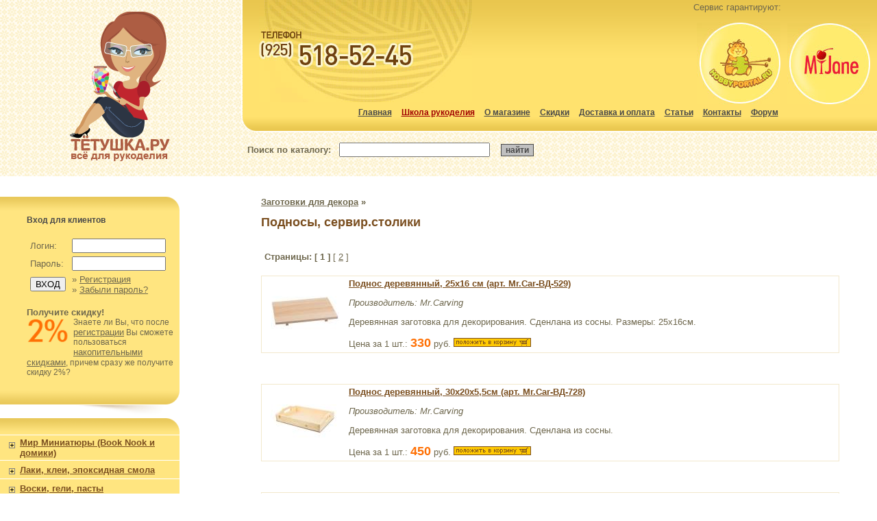

--- FILE ---
content_type: text/html; charset=windows-1251
request_url: http://www.tetushka.ru/section/?id=176
body_size: 79331
content:

<!DOCTYPE HTML PUBLIC "-//W3C//DTD HTML 4.0 Transitional//EN">

<html> 
<head>
<title>Подносы, сервир.столики:  Заготовки для декора: Тетушка.Ру - интернет-магазин рукоделия Тетушка.Ру</title>
<META NAME=author CONTENT="@IvLIM 2002-2007 ivlim@ivlim.ru">
<META HTTP-EQUIV="Content-Style-Type" CONTENT="text/css">
<META NAME="ROBOTS"        CONTENT="ALL">
<META NAME="REVISIT AFTER" CONTENT="1 DAYS">
<META NAME="DESCRIPTION"   CONTENT="Подносы, сервир.столики:  Заготовки для декора">
<META NAME="KEYWORDS"      CONTENT="Подносы, сервир.столики:  Заготовки для декора">
<LINK href="http://www.tetushka.ru/style.css" rel=STYLESHEET type=text/css>



<script language="JavaScript">
function createCookie(name,value,expiredays) {
	var todayDate=new Date();
	todayDate.setDate(todayDate.getDate()+expiredays);
	document.cookie=name+"="+value+"; expires="+todayDate.toGMTString()+"; path=/;";
}

function toggleDiv(id)
{
var el = document.getElementById(id);
var node = 'p' + id;
var thispic = document.getElementById(node);
var mykuk = 'kuk' + id;


if (el.style.display=='none')
{
el.style.display='block';
thispic.src = 'http://www.tetushka.ru/images/node_minus.gif';
document.cookie=mykuk+"=1";			 
createCookie(mykuk,1,10)
}
else
{
el.style.display='none';
thispic.src = 'http://www.tetushka.ru/images/node_plus.gif';
 document.cookie=mykuk+"=0";
createCookie(mykuk,0,10)
}


return false;
}






function closeTable(id)
{
var el = document.getElementById(id);
var node = 'p' + id;
var thispic = document.getElementById(node);

el.style.display='none';
thispic.src = 'http://www.tetushka.ru/images/node_plus.gif';

return false;
}




</script>
<link rel="stylesheet" href="http://www.tetushka.ru/gallery/slimbox2.04/css/slimbox2.css" type="text/css" media="screen">
<script type="text/javascript" src="http://www.tetushka.ru/gallery/slimbox2.04/js/jquery-1.10.2.min.js"></script>
<script type="text/javascript" src="http://www.tetushka.ru/gallery/slimbox2.04/js/slimbox2.js"></script>
<script type="text/javascript" src="http://www.tetushka.ru/jscripts/functions.js"></script>
</head>
<body link="#000000" vlink="#000000" alink="#ff0000" bgcolor="#ffffff" topmargin="0" marginwidth="0" leftmargin="0" rightmargin="0" marginheight="0" bottommargin="0">



<table class="vl" width="100%"  border="0" background="http://www.tetushka.ru/images/bg_top.gif">
<tr>
	<td class="vl" width="26%" height="247" rowspan="2" align="center" valign="middle"><!--LiveInternet counter--><script type="text/javascript"><!--
document.write("<img src='http://counter.yadro.ru/hit?r"+
escape(document.referrer)+((typeof(screen)=="undefined")?"":
";s"+screen.width+"*"+screen.height+"*"+(screen.colorDepth?
screen.colorDepth:screen.pixelDepth))+";u"+escape(document.URL)+
";"+Math.random()+
"' width=1 height=1 alt=''>")//--></script><!--/LiveInternet--><!-- begin of Top100 code -->
<a href="http://top100.rambler.ru/top100/"><img src="http://counter.rambler.ru/top100.cnt?1359774" alt="" width="1" height="1" border="0" /></a>
<!-- end of Top100 code --><!--Rating@Mail.ru COUNTER--><script language="JavaScript" type="text/javascript"><!--
d=document;var a='';a+=';r='+escape(d.referrer)
js=10//--></script><script language="JavaScript1.1" type="text/javascript"><!--
a+=';j='+navigator.javaEnabled()
js=11//--></script><script language="JavaScript1.2" type="text/javascript"><!--
s=screen;a+=';s='+s.width+'*'+s.height
a+=';d='+(s.colorDepth?s.colorDepth:s.pixelDepth)
js=12//--></script><script language="JavaScript1.3" type="text/javascript"><!--
js=13//--></script><script language="JavaScript" type="text/javascript"><!--
d.write('<IMG src="http://d5.c6.b5.a1.top.list.ru/counter'+
'?id=1402179;js='+js+a+';rand='+Math.random()+
'" height=1 width=1/>')
if(11<js)d.write('<'+'!-- ')//--></script><noscript><img
src="http://d5.c6.b5.a1.top.list.ru/counter?js=na;id=1402179"
height=1 width=1 alt=""/></noscript><script language="JavaScript" type="text/javascript"><!--
if(11<js)d.write('--'+'>')//--></script><!--/COUNTER-->
<a href="http://www.tetushka.ru/"><img src="http://www.tetushka.ru/images/newlogo.gif" width="147" height="219" border="0" alt="Интернет-магазин рукоделия Тётушка.Ру"></a></td>
	<td class="vl" width="74%" height="193" colspan="2"><table class="vl" width="100%">
			<tr>
				<td class="vl" width="45" height="193" align="right" valign="top"><img src="http://www.tetushka.ru/images/tr_left.gif" width="26" height="193"></td>
				<td class="vl" width="*" background="http://www.tetushka.ru/images/tr_bg.gif"><table class="vl" width="100%">
					<tr>
						<td class="vl" width="55%" height="156" background="http://www.tetushka.ru/images/phone_new.jpg" style="background-repeat: no-repeat">&nbsp;</td>
						<td class="vl" width="45%" class="top" align="right"><span style="margin-right:140px">Cервис гарантируют:</span><br><br>
					    <a href="http://www.hobbyportal.ru/" target="_blank"><img src="http://www.tetushka.ru/images/l1.jpg" width="122" height="119" border="0" alt="Hobbyportal.ru - рукодельный портал"></a><a target="_blank" href="http://www.myjane.ru/"><img src="http://www.tetushka.ru/images/l2.jpg" width="121" height="118" hspace="10" border="0" alt="Женский журнал myJane.ru"></a></td>
					</tr>
					<tr>
						<td class="vl" height="37" colspan="2" align="center" valign="top">
						<a href="http://www.tetushka.ru/" class="top">Главная</a> <a style="color:#a00000;" href="http://www.tetushka.ru/school/" class="top">Школа рукоделия</a>  <a href="http://www.tetushka.ru/about/" class="top">О магазине</a> <a href="http://www.tetushka.ru/discounts/" class="top">Скидки</a> <a href="http://www.tetushka.ru/delivery/" class="top">Доставка и оплата</a> <a href="http://www.tetushka.ru/articles/" class="top">Статьи</a> <a href="http://www.tetushka.ru/contacts/" class="top">Контакты</a> <a target=_blank href="http://forum.hobbyportal.ru/viewforum.php?f=143" class="top">Форум</a></td>
			</tr>
			</table></td>
		</tr>
		</table></td>
</tr>
<tr>
	<td class="vl" width="37%" height="54" align="center"> <br>
 <form action="http://www.tetushka.ru/search.asp" method="GET">
      <nobr>
        <b>Поиск по каталогу:</b>&nbsp;&nbsp;
        <input type="text" name="searchword" value="" style="width:220px;">
        &nbsp;&nbsp;
        <input type="submit" value="найти"  class="su">
        </nobr>
 </form>

         &nbsp;	</td>
	<td class="vl" width="37%" height="54" align="center" valign="middle" id="basket_place">&nbsp;</td>
</tr>
</table>
<br>&nbsp;




<table width="100%" class="vl">
<tr>
	<td class="vl" width="30%" align="left" valign="top">
	
	
<noindex>	

	<table  class="vl" bgcolor="#ffe580">
	<tr>
		<td class="vl" width="262" height="24" background="http://www.tetushka.ru/images/l_t.gif"></td>
	</tr>
	<tr>
		<td class="left" align="right">
		
		<table width="220">
		<tr>
			<td height="83"><font class="top">Вход для клиентов</font><br><br>

<table width="220" border="0" cellspacing="0" cellpadding="0"><tr><td width="190" align=left>
<form action="http://www.tetushka.ru/client/default.asp" method="post" name="LoginForm">
<table width="100%" border="0" cellspacing="5" cellpadding="0">
<tr><td>Логин:</td><td><INPUT TYPE=TEXT size=15 NAME="UserName" VALUE=""></td></tr>
<tr><td>Пароль:</td><td><INPUT size=15 TYPE=PASSWORD NAME="Password"></td></tr>
<tr><td><INPUT TYPE=SUBMIT VALUE="ВХОД" name="Submit"> </td><td>&raquo;  <a class="menu" href="http://www.tetushka.ru/client/register/">Регистрация</a><br>
&raquo;  <a class="menu" href="http://www.tetushka.ru/client/forgot/">Забыли пароль?</a></td></tr>
</table>
</form><b>Получите скидку!</b><br><img src="http://www.tetushka.ru/images/2percent.gif" width=65 height=44 border=0 align=left><font style="font-size:12px;">Знаете ли Вы, что после <a class=menu style="text-decoration:underline;" href="http://www.tetushka.ru/client/register/">регистрации</a> Вы сможете пользоваться <a class=menu style="text-decoration:underline;" href="http://www.tetushka.ru/discounts/">накопительными скидками</a>, причем сразу же получите скидку 2%?</font><br><br>
</td></tr></table>



			</td>
		</tr>
		</table>
		
		</td>
	</tr>
	<tr>
		<td class="vl" height="42" background="http://www.tetushka.ru/images/l_b.gif"></td>
	</tr>
	</table>	
	
</noindex>	
	
	
	
	
	<table border=0 class="vl" bgcolor="#ffe580" width=""262"">
	<tr>
		<td class="vl" height="24" background="http://www.tetushka.ru/images/l_t.gif"></td>
	</tr>


<!-- 24.01.2026 16:06:54--><tr><td class="left1"></td></tr><tr><td width="262" class="left_menu" ><table border=0 width="100%" cellspacing=0 cellpadding=0><tr><td width=26 valign=top><IMG vspace=5 height=15 STYLE="cursor: pointer;" id="pt1549" onclick="toggleDiv('t1549');" src="http://www.tetushka.ru/images/node_minus.gif" width=26 height=15></td><td class="main_rubric"><a href="http://www.tetushka.ru/section/?id=1549">Мир Миниатюры (Book Nook и домики)</a></td></tr></table></td></tr><tr><td colspan=2 width="262" class="left1"></td></tr>
<tr class="left1x"><td width="262" class="left1x">
<table id="t1549" class="vl" bgcolor="#ffe580" width="100%" border="0">
<tr><td   class="v2"><a href="http://www.tetushka.ru/section/?id=1451">Book nook - Книжная миниатюра</a></td></tr>
<tr><td   class="v2"><a href="http://www.tetushka.ru/section/?id=1551">Архитектурные дополнения, фасады</a></td></tr>
<tr><td   class="v2"><a href="http://www.tetushka.ru/section/?id=977">Сборные домики от Вероники Кисель и Тётушки</a></td></tr>
<tr><td   class="v2"><a href="http://www.tetushka.ru/section/?id=1532">Элементы декора, детали ландшафта</a></td></tr>
<tr><td   class="v2"><a href="http://www.tetushka.ru/section/?id=1569">Полиэфирные, пластиковые и металлические миниатюры</a></td></tr>
<tr><td   class="v2"><a href="http://www.tetushka.ru/section/?id=1570">Мини-растения, песок и мох</a></td></tr>
<tr><td   class="v2"><a href="http://www.tetushka.ru/section/?id=1552">Вспомогательные материалы</a></td></tr>
<tr><td class="left1"></td></tr></table>
</td></tr>
<tr><td width="262" class="left_menu" ><table border=0 width="100%" cellspacing=0 cellpadding=0><tr><td width=26 valign=top><IMG vspace=5 height=15 STYLE="cursor: pointer;" id="pt233" onclick="toggleDiv('t233');" src="http://www.tetushka.ru/images/node_minus.gif" width=26 height=15></td><td class="main_rubric"><a href="http://www.tetushka.ru/section/?id=233">Лаки, клеи, эпоксидная смола</a></td></tr></table></td></tr><tr><td colspan=2 width="262" class="left1"></td></tr>
<tr class="left1x"><td width="262" class="left1x">
<table id="t233" class="vl" bgcolor="#ffe580" width="100%" border="0">
<tr><td   class="v2"><a href="http://www.tetushka.ru/section/?id=102">Клей</a></td></tr>
<tr><td   class="v2"><a href="http://www.tetushka.ru/section/?id=235">Лаки</a></td></tr>
<tr><td   class="v2"><a href="http://www.tetushka.ru/section/?id=1185">Фацетные лаки</a></td></tr>
<tr><td   class="v2"><a href="http://www.tetushka.ru/section/?id=1008">Эпоксидные смолы</a></td></tr>
<tr><td class="left1"></td></tr></table>
</td></tr>
<tr><td width="262" class="left_menu" ><table border=0 width="100%" cellspacing=0 cellpadding=0><tr><td width=26 valign=top><IMG vspace=5 height=15 STYLE="cursor: pointer;" id="pt738" onclick="toggleDiv('t738');" src="http://www.tetushka.ru/images/node_minus.gif" width=26 height=15></td><td class="main_rubric"><a href="http://www.tetushka.ru/section/?id=738">Воски, гели, пасты</a></td></tr></table></td></tr><tr><td colspan=2 width="262" class="left1"></td></tr>
<tr class="left1x"><td width="262" class="left1x">
<table id="t738" class="vl" bgcolor="#ffe580" width="100%" border="0">
<tr><td   class="v2"><a href="http://www.tetushka.ru/section/?id=739">Воски</a></td></tr>
<tr><td   class="v2"><a href="http://www.tetushka.ru/section/?id=740">Структурные пасты, гели</a></td></tr>
<tr><td class="left1"></td></tr></table>
</td></tr>
<tr><td width="262" class="left_menu" ><table border=0 width="100%" cellspacing=0 cellpadding=0><tr><td width=26 valign=top><IMG vspace=5 height=15 STYLE="cursor: pointer;" id="pt388" onclick="toggleDiv('t388');" src="http://www.tetushka.ru/images/node_minus.gif" width=26 height=15></td><td class="main_rubric"><a href="http://www.tetushka.ru/section/?id=388">Краски, морилки, контуры</a></td></tr></table></td></tr><tr><td colspan=2 width="262" class="left1"></td></tr>
<tr class="left1x"><td width="262" class="left1x">
<table id="t388" class="vl" bgcolor="#ffe580" width="100%" border="0">
<tr><td   class="v2"><a href="http://www.tetushka.ru/section/?id=392">Краски акриловые, универсальные</a></td></tr>
<tr><td   class="v2"><a href="http://www.tetushka.ru/section/?id=782">Меловые, гибридные, полимерные краски</a></td></tr>
<tr><td   class="v2"><a href="http://www.tetushka.ru/section/?id=1081">Краски акриловые - металлик, глиттер, перламутр</a></td></tr>
<tr><td   class="v2"><a href="http://www.tetushka.ru/section/?id=1472">Краски по керамике и стеклу, имитации эмали</a></td></tr>
<tr><td   class="v2"><a href="http://www.tetushka.ru/section/?id=907">Морилки, бейцы</a></td></tr>
<tr><td   class="v2"><a href="http://www.tetushka.ru/section/?id=447">Краски с различными эффектами</a></td></tr>
<tr><td   class="v2"><a href="http://www.tetushka.ru/section/?id=808">Краски-спреи для техники Mix Media и др.</a></td></tr>
<tr><td   class="v2"><a href="http://www.tetushka.ru/section/?id=815">Спиртовые краски и чернила</a></td></tr>
<tr><td   class="v2"><a href="http://www.tetushka.ru/section/?id=832">Красители для эпоксидных смол и гелей</a></td></tr>
<tr><td   class="v2"><a href="http://www.tetushka.ru/section/?id=1080">Флуоресцентные, неоновые, светящиеся краски</a></td></tr>
<tr><td   class="v2"><a href="http://www.tetushka.ru/section/?id=362">Марморирование</a></td></tr>
<tr><td   class="v2"><a href="http://www.tetushka.ru/section/?id=725">Краски по ткани и коже</a></td></tr>
<tr><td   class="v2"><a href="http://www.tetushka.ru/section/?id=294">Наборы красок</a></td></tr>
<tr><td   class="v2"><a href="http://www.tetushka.ru/section/?id=240">Контуры, маркеры</a></td></tr>
<tr><td   class="v2"><a href="http://www.tetushka.ru/section/?id=1381">Краски для свечей</a></td></tr>
<tr><td   class="v2"><a href="http://www.tetushka.ru/section/?id=752">Гуашь</a></td></tr>
<tr><td   class="v2"><a href="http://www.tetushka.ru/section/?id=347">Аэрозольные краски</a></td></tr>
<tr><td   class="v2"><a href="http://www.tetushka.ru/section/?id=817">Масляные краски</a></td></tr>
<tr><td   class="v2"><a href="http://www.tetushka.ru/section/?id=459">Другие</a></td></tr>
<tr><td class="left1"></td></tr></table>
</td></tr>
<tr><td width="262" class="left_menu" ><table border=0 width="100%" cellspacing=0 cellpadding=0><tr><td width=26 valign=top><IMG vspace=5 height=15 STYLE="cursor: pointer;" id="pt504" onclick="toggleDiv('t504');" src="http://www.tetushka.ru/images/node_minus.gif" width=26 height=15></td><td class="main_rubric"><a href="http://www.tetushka.ru/section/?id=504">Материалы для декорирования</a></td></tr></table></td></tr><tr><td colspan=2 width="262" class="left1"></td></tr>
<tr class="left1x"><td width="262" class="left1x">
<table id="t504" class="vl" bgcolor="#ffe580" width="100%" border="0">
<tr><td   class="v2"><a href="http://www.tetushka.ru/section/?id=721">Грунты</a></td></tr>
<tr><td   class="v2"><a href="http://www.tetushka.ru/section/?id=1028">Средства для отливок</a></td></tr>
<tr><td   class="v2"><a href="http://www.tetushka.ru/section/?id=437">Золочение</a></td></tr>
<tr><td   class="v2"><a href="http://www.tetushka.ru/section/?id=438">Кракелюры</a></td></tr>
<tr><td   class="v2"><a href="http://www.tetushka.ru/section/?id=797">Битумы, патины</a></td></tr>
<tr><td   class="v2"><a href="http://www.tetushka.ru/section/?id=828">Затирки, пигменты, хлопья</a></td></tr>
<tr><td   class="v2"><a href="http://www.tetushka.ru/section/?id=829">Бархатная пудра</a></td></tr>
<tr><td   class="v2"><a href="http://www.tetushka.ru/section/?id=757">Блестки, глиттеры, микробисер и др.</a></td></tr>
<tr><td   class="v2"><a href="http://www.tetushka.ru/section/?id=112">Разбавители, медиумы, глейзинги</a></td></tr>
<tr><td   class="v2"><a href="http://www.tetushka.ru/section/?id=1010">Средства для перевода изображений, трансферов</a></td></tr>
<tr><td   class="v2"><a href="http://www.tetushka.ru/section/?id=236">Средства для создания разных эффектов</a></td></tr>
<tr><td   class="v2"><a href="http://www.tetushka.ru/section/?id=679">Наборы для творчества</a></td></tr>
<tr><td   class="v2"><a href="http://www.tetushka.ru/section/?id=781">Материалы для энкаустики</a></td></tr>
<tr><td   class="v2"><a href="http://www.tetushka.ru/section/?id=264">Разное</a></td></tr>
<tr><td class="left1"></td></tr></table>
</td></tr>
<tr><td width="262" class="left_menu" ><table border=0 width="100%" cellspacing=0 cellpadding=0><tr><td width=26 valign=top><IMG vspace=5 height=15 STYLE="cursor: pointer;" id="pt152" onclick="toggleDiv('t152');" src="http://www.tetushka.ru/images/node_minus.gif" width=26 height=15></td><td class="main_rubric"><a href="http://www.tetushka.ru/section/?id=152">Заготовки для декора</a></td></tr></table></td></tr><tr><td colspan=2 width="262" class="left1"></td></tr>
<tr class="left1x"><td width="262" class="left1x">
<table id="t152" class="vl" bgcolor="#ffe580" width="100%" border="0">
<tr><td   class="v2"><a href="http://www.tetushka.ru/section/?id=1077">Сборные конструкции и домики от Тётушки</a></td></tr>
<tr><td   class="v2"><a href="http://www.tetushka.ru/section/?id=177">Шкатулки, комоды</a></td></tr>
<tr><td  style="background:#e9d47f" class="v2"><a href="http://www.tetushka.ru/section/?id=176">Подносы, сервир.столики</a></td></tr>
<tr><td   class="v2"><a href="http://www.tetushka.ru/section/?id=577">Чайные коробки и домики</a></td></tr>
<tr><td   class="v2"><a href="http://www.tetushka.ru/section/?id=823">Короба, ящики</a></td></tr>
<tr><td   class="v2"><a href="http://www.tetushka.ru/section/?id=381">Всё для часов</a></td></tr>
<tr><td   class="v2"><a href="http://www.tetushka.ru/section/?id=382">Ключницы, вешалки</a></td></tr>
<tr><td   class="v2"><a href="http://www.tetushka.ru/section/?id=380">Доски</a></td></tr>
<tr><td   class="v2"><a href="http://www.tetushka.ru/section/?id=1320">Фанерные фигурки</a></td></tr>
<tr><td   class="v2"><a href="http://www.tetushka.ru/section/?id=323">Формы из пластика</a></td></tr>
<tr><td   class="v2"><a href="http://www.tetushka.ru/section/?id=1026">Формы из пенопласта</a></td></tr>
<tr><td   class="v2"><a href="http://www.tetushka.ru/section/?id=578">Разные кухонные полезности</a></td></tr>
<tr><td   class="v2"><a href="http://www.tetushka.ru/section/?id=741">Панно, рамки, бирки, таблички, накладки</a></td></tr>
<tr><td   class="v2"><a href="http://www.tetushka.ru/section/?id=554">Фурнитура для заготовок, держатели, подставки</a></td></tr>
<tr><td   class="v2"><a href="http://www.tetushka.ru/section/?id=1126">Фанерные заготовки для вязаных корзинок и сумок</a></td></tr>
<tr><td   class="v2"><a href="http://www.tetushka.ru/section/?id=556">Заготовки и фигурки из картона, папье-маше, Decopatch</a></td></tr>
<tr><td   class="v2"><a href="http://www.tetushka.ru/section/?id=670">Металлические заготовки</a></td></tr>
<tr><td   class="v2"><a href="http://www.tetushka.ru/section/?id=1505">Плашки, бруски</a></td></tr>
<tr><td   class="v2"><a href="http://www.tetushka.ru/section/?id=945">Заготовки из стекла, керамики, фарфора и гипса</a></td></tr>
<tr><td   class="v2"><a href="http://www.tetushka.ru/section/?id=718">Заготовки из кожи</a></td></tr>
<tr><td   class="v2"><a href="http://www.tetushka.ru/section/?id=1128">Шары деревянные</a></td></tr>
<tr><td   class="v2"><a href="http://www.tetushka.ru/section/?id=206">Вазы</a></td></tr>
<tr><td   class="v2"><a href="http://www.tetushka.ru/section/?id=957">Холсты</a></td></tr>
<tr><td   class="v2"><a href="http://www.tetushka.ru/section/?id=1444">Плитка и имитация плитки</a></td></tr>
<tr><td   class="v2"><a href="http://www.tetushka.ru/section/?id=500">Световой декор</a></td></tr>
<tr><td   class="v2"><a href="http://www.tetushka.ru/section/?id=1009">Витражная (свинцовая) лента</a></td></tr>
<tr><td   class="v2"><a href="http://www.tetushka.ru/section/?id=445">Разное</a></td></tr>
<tr><td   class="v2"><a href="http://www.tetushka.ru/section/?id=1209">Пасхальные заготовки</a></td></tr>
<tr><td class="left1"></td></tr></table>
</td></tr>
<tr><td width="262" class="left_menu" ><table border=0 width="100%" cellspacing=0 cellpadding=0><tr><td width=26 valign=top><IMG vspace=5 height=15 STYLE="cursor: pointer;" id="pt1141" onclick="toggleDiv('t1141');" src="http://www.tetushka.ru/images/node_minus.gif" width=26 height=15></td><td class="main_rubric"><a href="http://www.tetushka.ru/section/?id=1141">Тётушкин чердачок (всякие полезные мелочи)</a></td></tr></table></td></tr><tr><td colspan=2 width="262" class="left1"></td></tr>
<tr class="left1x"><td width="262" class="left1x">
<table id="t1141" class="vl" bgcolor="#ffe580" width="100%" border="0">
<tr><td   class="v2"><a href="http://www.tetushka.ru/section/?id=464">Фанерная мелочь</a></td></tr>
<tr><td   class="v2"><a href="http://www.tetushka.ru/section/?id=1506">Миниатюрные фигурки, мебель и муляжи</a></td></tr>
<tr><td   class="v2"><a href="http://www.tetushka.ru/section/?id=1327">Шейкеры</a></td></tr>
<tr><td   class="v2"><a href="http://www.tetushka.ru/section/?id=306">Фигурки из МДФ и папье-маше</a></td></tr>
<tr><td   class="v2"><a href="http://www.tetushka.ru/section/?id=971">Бусины и стразы для декора</a></td></tr>
<tr><td   class="v2"><a href="http://www.tetushka.ru/section/?id=1179">Проволока, цепочки, шнуры, леска</a></td></tr>
<tr><td   class="v2"><a href="http://www.tetushka.ru/section/?id=1212">Винегреты от Тётушки</a></td></tr>
<tr><td   class="v2"><a href="http://www.tetushka.ru/section/?id=1142">Ленты, тесьма, кружево</a></td></tr>
<tr><td   class="v2"><a href="http://www.tetushka.ru/section/?id=1022">Колокольчики, бубенчики</a></td></tr>
<tr><td   class="v2"><a href="http://www.tetushka.ru/section/?id=1508">Войлок и фоамиран с рисунком</a></td></tr>
<tr><td   class="v2"><a href="http://www.tetushka.ru/section/?id=453">Бумажные и тканевые цветы и листья</a></td></tr>
<tr><td   class="v2"><a href="http://www.tetushka.ru/section/?id=707">Пуговицы</a></td></tr>
<tr><td   class="v2"><a href="http://www.tetushka.ru/section/?id=265">Перья</a></td></tr>
<tr><td   class="v2"><a href="http://www.tetushka.ru/section/?id=848">Марблс (стекл.камушки)</a></td></tr>
<tr><td   class="v2"><a href="http://www.tetushka.ru/section/?id=358">Фигурки из фетра, войлока</a></td></tr>
<tr><td   class="v2"><a href="http://www.tetushka.ru/section/?id=850">Бумага тканевая самоклеющаяся</a></td></tr>
<tr><td   class="v2"><a href="http://www.tetushka.ru/section/?id=1253">Пробковые материалы</a></td></tr>
<tr><td   class="v2"><a href="http://www.tetushka.ru/section/?id=1408">Ракушки</a></td></tr>
<tr><td   class="v2"><a href="http://www.tetushka.ru/section/?id=311">Разное</a></td></tr>
<tr><td class="left1"></td></tr></table>
</td></tr>
<tr><td width="262" class="left_menu" ><table border=0 width="100%" cellspacing=0 cellpadding=0><tr><td width=26 valign=top><IMG vspace=5 height=15 STYLE="cursor: pointer;" id="pt56" onclick="toggleDiv('t56');" src="http://www.tetushka.ru/images/node_minus.gif" width=26 height=15></td><td class="main_rubric"><a href="http://www.tetushka.ru/section/?id=56">Бумага для декупажа</a></td></tr></table></td></tr><tr><td colspan=2 width="262" class="left1"></td></tr>
<tr class="left1x"><td width="262" class="left1x">
<table id="t56" class="vl" bgcolor="#ffe580" width="100%" border="0">
<tr><td   class="v2"><a href="http://www.tetushka.ru/section/?id=366">Рисовая бумага с рисунками</a></td></tr>
<tr><td   class="v2"><a href="http://www.tetushka.ru/section/?id=225">Шелковая, рисовая однотонная бумага</a></td></tr>
<tr><td   class="v2"><a href="http://www.tetushka.ru/section/?id=680">Чистая бумага для распечаток</a></td></tr>
<tr><td   class="v2"><a href="http://www.tetushka.ru/section/?id=571">Трансферы, переводные карты</a></td></tr>
<tr><td   class="v2"><a href="http://www.tetushka.ru/section/?id=223">Декоративная бумага</a></td></tr>
<tr><td   class="v2"><a href="http://www.tetushka.ru/section/?id=244">Бумага DECOPATCH</a></td></tr>
<tr><td class="left1"></td></tr></table>
</td></tr>
<tr><td width="262" class="left_menu" ><table border=0 width="100%" cellspacing=0 cellpadding=0><tr><td width=26 valign=top><IMG vspace=5 height=15 STYLE="cursor: pointer;" id="pt651" onclick="toggleDiv('t651');" src="http://www.tetushka.ru/images/node_minus.gif" width=26 height=15></td><td class="main_rubric"><a href="http://www.tetushka.ru/section/?id=651">Чипборды</a></td></tr></table></td></tr><tr><td colspan=2 width="262" class="left1"></td></tr>
<tr class="left1x"><td width="262" class="left1x">
<table id="t651" class="vl" bgcolor="#ffe580" width="100%" border="0">
<tr><td   class="v2"><a href="http://www.tetushka.ru/section/?id=1032">Чипборды</a></td></tr>
<tr><td   class="v2"><a href="http://www.tetushka.ru/section/?id=1034">Чипборды 3D - многослойные</a></td></tr>
<tr><td   class="v2"><a href="http://www.tetushka.ru/section/?id=1419">Чипборды - вставки в шарики</a></td></tr>
<tr><td   class="v2"><a href="http://www.tetushka.ru/section/?id=1033">Чипборды - сборные модели</a></td></tr>
<tr><td   class="v2"><a href="http://www.tetushka.ru/section/?id=1107">Чипы-мини</a></td></tr>
<tr><td class="left1"></td></tr></table>
</td></tr>
<tr><td width="262" class="left_menu" ><table border=0 width="100%" cellspacing=0 cellpadding=0><tr><td width=26 valign=top><IMG vspace=5 height=15 STYLE="cursor: pointer;" id="pt346" onclick="toggleDiv('t346');" src="http://www.tetushka.ru/images/node_minus.gif" width=26 height=15></td><td class="main_rubric"><a href="http://www.tetushka.ru/section/?id=346">Трафареты</a></td></tr></table></td></tr><tr><td colspan=2 width="262" class="left1"></td></tr>
<tr class="left1x"><td width="262" class="left1x">
<table id="t346" class="vl" bgcolor="#ffe580" width="100%" border="0">
<tr><td   class="v2"><a href="http://www.tetushka.ru/section/?id=1616">Интерьерные трафареты для стен и мебели</a></td></tr>
<tr><td   class="v2"><a href="http://www.tetushka.ru/section/?id=1265">Cadence</a></td></tr>
<tr><td   class="v2"><a href="http://www.tetushka.ru/section/?id=824">Stamperia</a></td></tr>
<tr><td   class="v2"><a href="http://www.tetushka.ru/section/?id=802">Pro Art</a></td></tr>
<tr><td   class="v2"><a href="http://www.tetushka.ru/section/?id=1005">Craft Premier</a></td></tr>
<tr><td   class="v2"><a href="http://www.tetushka.ru/section/?id=788">Mr.Painter</a></td></tr>
<tr><td   class="v2"><a href="http://www.tetushka.ru/section/?id=715">Marabu</a></td></tr>
<tr><td   class="v2"><a href="http://www.tetushka.ru/section/?id=593">Трафарет Дизайн</a></td></tr>
<tr><td   class="v2"><a href="http://www.tetushka.ru/section/?id=592">Barocci</a></td></tr>
<tr><td   class="v2"><a href="http://www.tetushka.ru/section/?id=1234">Rayher</a></td></tr>
<tr><td   class="v2"><a href="http://www.tetushka.ru/section/?id=1400">Viva Decor</a></td></tr>
<tr><td   class="v2"><a href="http://www.tetushka.ru/section/?id=944">Love2Art</a></td></tr>
<tr><td   class="v2"><a href="http://www.tetushka.ru/section/?id=821">Pronty BV</a></td></tr>
<tr><td   class="v2"><a href="http://www.tetushka.ru/section/?id=1193">EFCO</a></td></tr>
<tr><td   class="v2"><a href="http://www.tetushka.ru/section/?id=621">Другие</a></td></tr>
<tr><td class="left1"></td></tr></table>
</td></tr>
<tr><td width="262" class="left_menu" ><table border=0 width="100%" cellspacing=0 cellpadding=0><tr><td width=26 valign=top><IMG vspace=5 height=15 STYLE="cursor: pointer;" id="pt986" onclick="toggleDiv('t986');" src="http://www.tetushka.ru/images/node_minus.gif" width=26 height=15></td><td class="main_rubric"><a href="http://www.tetushka.ru/section/?id=986">Молды, текст.коврики, материалы для отливок, готовые отливки</a></td></tr></table></td></tr><tr><td colspan=2 width="262" class="left1"></td></tr>
<tr class="left1x"><td width="262" class="left1x">
<table id="t986" class="vl" bgcolor="#ffe580" width="100%" border="0">
<tr><td   class="v2"><a href="http://www.tetushka.ru/section/?id=1176">Stamperia</a></td></tr>
<tr><td   class="v2"><a href="http://www.tetushka.ru/section/?id=1420">BestMolds</a></td></tr>
<tr><td   class="v2"><a href="http://www.tetushka.ru/section/?id=1518">3D и Ко</a></td></tr>
<tr><td   class="v2"><a href="http://www.tetushka.ru/section/?id=1402">CheapArt</a></td></tr>
<tr><td   class="v2"><a href="http://www.tetushka.ru/section/?id=1582">Craft&Clay</a></td></tr>
<tr><td   class="v2"><a href="http://www.tetushka.ru/section/?id=1038">ПроСвет</a></td></tr>
<tr><td   class="v2"><a href="http://www.tetushka.ru/section/?id=994">Другие</a></td></tr>
<tr><td   class="v2"><a href="http://www.tetushka.ru/section/?id=1516">Материалы для отливок</a></td></tr>
<tr><td   class="v2"><a href="http://www.tetushka.ru/section/?id=1517">Готовые отливки</a></td></tr>
<tr><td class="left1"></td></tr></table>
</td></tr>
<tr><td width="262" class="left_menu" ><table border=0 width="100%" cellspacing=0 cellpadding=0><tr><td width=26 valign=top><IMG vspace=5 height=15 STYLE="cursor: pointer;" id="pt107" onclick="toggleDiv('t107');" src="http://www.tetushka.ru/images/node_minus.gif" width=26 height=15></td><td class="main_rubric"><a href="http://www.tetushka.ru/section/?id=107">Кисти, инструменты</a></td></tr></table></td></tr><tr><td colspan=2 width="262" class="left1"></td></tr>
<tr class="left1x"><td width="262" class="left1x">
<table id="t107" class="vl" bgcolor="#ffe580" width="100%" border="0">
<tr><td   class="v2"><a href="http://www.tetushka.ru/section/?id=1191">Хитрые инструменты от Тетушки</a></td></tr>
<tr><td   class="v2"><a href="http://www.tetushka.ru/section/?id=242">Кисти, спонжи</a></td></tr>
<tr><td   class="v2"><a href="http://www.tetushka.ru/section/?id=613">Мастихины</a></td></tr>
<tr><td   class="v2"><a href="http://www.tetushka.ru/section/?id=607">Ножницы, ножи, резаки</a></td></tr>
<tr><td   class="v2"><a href="http://www.tetushka.ru/section/?id=253">Дыроколы и фигурные ножницы</a></td></tr>
<tr><td   class="v2"><a href="http://www.tetushka.ru/section/?id=614">Палочки для тиснения, коврики</a></td></tr>
<tr><td   class="v2"><a href="http://www.tetushka.ru/section/?id=758">Абразивные материалы, шкурка</a></td></tr>
<tr><td   class="v2"><a href="http://www.tetushka.ru/section/?id=1099">Инструменты для бумаги Gelli Arts</a></td></tr>
<tr><td   class="v2"><a href="http://www.tetushka.ru/section/?id=1346">Деревянные скалки с рисунком</a></td></tr>
<tr><td   class="v2"><a href="http://www.tetushka.ru/section/?id=820">Машинки для вырубки и аксессуары</a></td></tr>
<tr><td   class="v2"><a href="http://www.tetushka.ru/section/?id=807">Инструменты для валяния</a></td></tr>
<tr><td   class="v2"><a href="http://www.tetushka.ru/section/?id=628">Инструменты для шитья и вышивки</a></td></tr>
<tr><td   class="v2"><a href="http://www.tetushka.ru/section/?id=1011">Инструменты для работы с кожей</a></td></tr>
<tr><td   class="v2"><a href="http://www.tetushka.ru/section/?id=1260">Лупы и лампы</a></td></tr>
<tr><td   class="v2"><a href="http://www.tetushka.ru/section/?id=627">Инструменты для пэчворка</a></td></tr>
<tr><td   class="v2"><a href="http://www.tetushka.ru/section/?id=872">Инструменты для работы с бижутерией</a></td></tr>
<tr><td   class="v2"><a href="http://www.tetushka.ru/section/?id=991">Инструменты и блоки для эмбоссинга</a></td></tr>
<tr><td   class="v2"><a href="http://www.tetushka.ru/section/?id=811">Инструменты для работы с пластиком</a></td></tr>
<tr><td   class="v2"><a href="http://www.tetushka.ru/section/?id=608">Разное</a></td></tr>
<tr><td class="left1"></td></tr></table>
</td></tr>
<tr><td width="262" class="left_menu" ><table border=0 width="100%" cellspacing=0 cellpadding=0><tr><td width=26 valign=top><IMG vspace=5 height=15 STYLE="cursor: pointer;" id="pt136" onclick="toggleDiv('t136');" src="http://www.tetushka.ru/images/node_minus.gif" width=26 height=15></td><td class="main_rubric"><a href="http://www.tetushka.ru/section/?id=136">Штампинг и эмбоссинг</a></td></tr></table></td></tr><tr><td colspan=2 width="262" class="left1"></td></tr>
<tr class="left1x"><td width="262" class="left1x">
<table id="t136" class="vl" bgcolor="#ffe580" width="100%" border="0">
<tr><td   class="v2"><a href="http://www.tetushka.ru/section/?id=321">Пудра для эмбоссинга</a></td></tr>
<tr><td   class="v2"><a href="http://www.tetushka.ru/section/?id=612">Инструменты и блоки</a></td></tr>
<tr><td   class="v2"><a href="http://www.tetushka.ru/section/?id=615">Чернила</a></td></tr>
<tr><td   class="v2"><a href="http://www.tetushka.ru/section/?id=600">Трафареты для тиснения</a></td></tr>
<tr><td   class="v2"><a href="http://www.tetushka.ru/section/?id=601">Штемпельные подушечки</a></td></tr>
<tr><td   class="v2"><a href="http://www.tetushka.ru/section/?id=604">Штампы</a></td></tr>
<tr><td   class="v2"><a href="http://www.tetushka.ru/section/?id=689">Вырезные карты для силикона и Арте-Франчез от Тётушки</a></td></tr>
<tr><td class="left1"></td></tr></table>
</td></tr>
<tr><td width="262" class="left_menu" ><table border=0 width="100%" cellspacing=0 cellpadding=0><tr><td width=26 valign=top><IMG vspace=5 height=15 STYLE="cursor: pointer;" id="pt742" onclick="toggleDiv('t742');" src="http://www.tetushka.ru/images/node_minus.gif" width=26 height=15></td><td class="main_rubric"><a href="http://www.tetushka.ru/section/?id=742">Papertole, Арте Франчез, 3-D декупаж</a></td></tr></table></td></tr><tr><td colspan=2 width="262" class="left1"></td></tr>
<tr class="left1x"><td width="262" class="left1x">
<table id="t742" class="vl" bgcolor="#ffe580" width="100%" border="0">
<tr><td   class="v2"><a href="http://www.tetushka.ru/section/?id=158">Карты Reddy, Dorgraft</a></td></tr>
<tr><td   class="v2"><a href="http://www.tetushka.ru/section/?id=749">Сборные домики от Тётушки</a></td></tr>
<tr><td   class="v2"><a href="http://www.tetushka.ru/section/?id=744">Наборы Papertole (США)</a></td></tr>
<tr><td   class="v2"><a href="http://www.tetushka.ru/section/?id=847">Papertole, Арте-Франчез от "Три наперстка"</a></td></tr>
<tr><td   class="v2"><a href="http://www.tetushka.ru/section/?id=822">Бумага с высечкой, открытки для объемных композиций Stamperia</a></td></tr>
<tr><td   class="v2"><a href="http://www.tetushka.ru/section/?id=469">Инструменты и материалы</a></td></tr>
<tr><td   class="v2"><a href="http://www.tetushka.ru/section/?id=468">Техника Sospeso Trasparente</a></td></tr>
<tr><td class="left1"></td></tr></table>
</td></tr>
<tr><td width="262" class="left_menu" ><table border=0 width="100%" cellspacing=0 cellpadding=0><tr><td width=26 valign=top><IMG vspace=5 height=15 STYLE="cursor: pointer;" id="pt629" onclick="toggleDiv('t629');" src="http://www.tetushka.ru/images/node_minus.gif" width=26 height=15></td><td class="main_rubric"><a href="http://www.tetushka.ru/section/?id=629">Бумага для скрапбукинга, альбомы, открытки</a></td></tr></table></td></tr><tr><td colspan=2 width="262" class="left1"></td></tr>
<tr class="left1x"><td width="262" class="left1x">
<table id="t629" class="vl" bgcolor="#ffe580" width="100%" border="0">
<tr><td   class="v2"><a href="http://www.tetushka.ru/section/?id=128">Бумага для скрапбукинга</a></td></tr>
<tr><td   class="v2"><a href="http://www.tetushka.ru/section/?id=131">Декоративная бумага</a></td></tr>
<tr><td   class="v2"><a href="http://www.tetushka.ru/section/?id=241">Открытки</a></td></tr>
<tr><td   class="v2"><a href="http://www.tetushka.ru/section/?id=704">Пергаментная бумага, калька</a></td></tr>
<tr><td   class="v2"><a href="http://www.tetushka.ru/section/?id=514">Альбомы, заготовки для альбомов</a></td></tr>
<tr><td class="left1"></td></tr></table>
</td></tr>
<tr><td width="262" class="left_menu" ><table border=0 width="100%" cellspacing=0 cellpadding=0><tr><td width=26 valign=top><IMG vspace=5 height=15 STYLE="cursor: pointer;" id="pt301" onclick="toggleDiv('t301');" src="http://www.tetushka.ru/images/node_minus.gif" width=26 height=15></td><td class="main_rubric"><a href="http://www.tetushka.ru/section/?id=301">Материалы для работы с бумагой (скрап, кардмейкинг)</a></td></tr></table></td></tr><tr><td colspan=2 width="262" class="left1"></td></tr>
<tr class="left1x"><td width="262" class="left1x">
<table id="t301" class="vl" bgcolor="#ffe580" width="100%" border="0">
<tr><td   class="v2"><a href="http://www.tetushka.ru/section/?id=1415">Шейкеры</a></td></tr>
<tr><td   class="v2"><a href="http://www.tetushka.ru/section/?id=852">Картонные элементы, карточки</a></td></tr>
<tr><td   class="v2"><a href="http://www.tetushka.ru/section/?id=308">Декоративные элементы и фигурки</a></td></tr>
<tr><td   class="v2"><a href="http://www.tetushka.ru/section/?id=142">Бусины, стразы, подвески</a></td></tr>
<tr><td   class="v2"><a href="http://www.tetushka.ru/section/?id=243">Кнопки, люверсы, скрепки, пуговицы, брадсы</a></td></tr>
<tr><td   class="v2"><a href="http://www.tetushka.ru/section/?id=246">Наклейки, аппликации и стикеры</a></td></tr>
<tr><td   class="v2"><a href="http://www.tetushka.ru/section/?id=292">Ленты, кружева, скотч</a></td></tr>
<tr><td   class="v2"><a href="http://www.tetushka.ru/section/?id=706">Инструменты, дыроколы</a></td></tr>
<tr><td   class="v2"><a href="http://www.tetushka.ru/section/?id=153">Вспомогательные материалы, клеевые элементы</a></td></tr>
<tr><td   class="v2"><a href="http://www.tetushka.ru/section/?id=518">Этикетки, ярлычки, рамки, уголки</a></td></tr>
<tr><td class="left1"></td></tr></table>
</td></tr>
<tr><td width="262" class="left_menu" ><table border=0 width="100%" cellspacing=0 cellpadding=0><tr><td width=26 valign=top><IMG vspace=5 height=15 STYLE="cursor: pointer;" id="pt119" onclick="toggleDiv('t119');" src="http://www.tetushka.ru/images/node_minus.gif" width=26 height=15></td><td class="main_rubric"><a href="http://www.tetushka.ru/section/?id=119">Мозаика</a></td></tr></table></td></tr><tr><td colspan=2 width="262" class="left1"></td></tr>
<tr class="left1x"><td width="262" class="left1x">
<table id="t119" class="vl" bgcolor="#ffe580" width="100%" border="0">
<tr><td   class="v2"><a href="http://www.tetushka.ru/section/?id=587">Основы</a></td></tr>
<tr><td   class="v2"><a href="http://www.tetushka.ru/section/?id=586">Вспомогательные материалы</a></td></tr>
<tr><td   class="v2"><a href="http://www.tetushka.ru/section/?id=150">Инструменты для работы с мозаикой</a></td></tr>
<tr><td   class="v2"><a href="http://www.tetushka.ru/section/?id=149">Клей, затирка</a></td></tr>
<tr><td   class="v2"><a href="http://www.tetushka.ru/section/?id=148">Мозаика и смальта</a></td></tr>
<tr><td class="left1"></td></tr></table>
</td></tr>
<tr><td width="262" class="left_menu" ><table border=0 width="100%" cellspacing=0 cellpadding=0><tr><td width=26 valign=top><IMG vspace=5 height=15 STYLE="cursor: pointer;" id="pt538" onclick="toggleDiv('t538');" src="http://www.tetushka.ru/images/node_minus.gif" width=26 height=15></td><td class="main_rubric"><a href="http://www.tetushka.ru/section/?id=538">Всё для создания кукол, игрушек</a></td></tr></table></td></tr><tr><td colspan=2 width="262" class="left1"></td></tr>
<tr class="left1x"><td width="262" class="left1x">
<table id="t538" class="vl" bgcolor="#ffe580" width="100%" border="0">
<tr><td   class="v2"><a href="http://www.tetushka.ru/section/?id=1220">Ткани для игрушек</a></td></tr>
<tr><td   class="v2"><a href="http://www.tetushka.ru/section/?id=539">Глаза, носы, ротики</a></td></tr>
<tr><td   class="v2"><a href="http://www.tetushka.ru/section/?id=540">Волосы, ресницы</a></td></tr>
<tr><td   class="v2"><a href="http://www.tetushka.ru/section/?id=543">Ручки-ножки</a></td></tr>
<tr><td   class="v2"><a href="http://www.tetushka.ru/section/?id=983">Диски, шайбы, шплинты</a></td></tr>
<tr><td   class="v2"><a href="http://www.tetushka.ru/section/?id=993">Наполнители</a></td></tr>
<tr><td   class="v2"><a href="http://www.tetushka.ru/section/?id=1227">Скелеты, подставки</a></td></tr>
<tr><td   class="v2"><a href="http://www.tetushka.ru/section/?id=958">Наборы для изготовления кукол, игрушек</a></td></tr>
<tr><td   class="v2"><a href="http://www.tetushka.ru/section/?id=779">Мебель </a></td></tr>
<tr><td   class="v2"><a href="http://www.tetushka.ru/section/?id=550">Разное</a></td></tr>
<tr><td   class="v2"><a href="http://www.tetushka.ru/section/?id=693">Книги Тильда</a></td></tr>
<tr><td class="left1"></td></tr></table>
</td></tr>
<tr><td width="262" class="left_menu" ><table border=0 width="100%" cellspacing=0 cellpadding=0><tr><td width=26 valign=top><IMG vspace=5 height=15 STYLE="cursor: pointer;" id="pt1016" onclick="toggleDiv('t1016');" src="http://www.tetushka.ru/images/node_minus.gif" width=26 height=15></td><td class="main_rubric"><a href="http://www.tetushka.ru/section/?id=1016">Работа с кожей</a></td></tr></table></td></tr><tr><td colspan=2 width="262" class="left1"></td></tr>
<tr class="left1x"><td width="262" class="left1x">
<table id="t1016" class="vl" bgcolor="#ffe580" width="100%" border="0">
<tr><td   class="v2"><a href="http://www.tetushka.ru/section/?id=1013">Кожаные заготовки</a></td></tr>
<tr><td   class="v2"><a href="http://www.tetushka.ru/section/?id=1366">Нитки и др.материалы</a></td></tr>
<tr><td   class="v2"><a href="http://www.tetushka.ru/section/?id=1014">Инструменты для работы с кожей</a></td></tr>
<tr><td class="left1"></td></tr></table>
</td></tr>
<tr><td width="262" class="left_menu" ><table border=0 width="100%" cellspacing=0 cellpadding=0><tr><td width=26 valign=top><IMG vspace=5 height=15 STYLE="cursor: pointer;" id="pt163" onclick="toggleDiv('t163');" src="http://www.tetushka.ru/images/node_minus.gif" width=26 height=15></td><td class="main_rubric"><a href="http://www.tetushka.ru/section/?id=163">Вышивка</a></td></tr></table></td></tr><tr><td colspan=2 width="262" class="left1"></td></tr>
<tr class="left1x"><td width="262" class="left1x">
<table id="t163" class="vl" bgcolor="#ffe580" width="100%" border="0">
<tr><td   class="v2"><a href="http://www.tetushka.ru/section/?id=863">Иглы для вышивания</a></td></tr>
<tr><td   class="v2"><a href="http://www.tetushka.ru/section/?id=656">Пяльцы, инструменты и оформление вышивки</a></td></tr>
<tr><td class="left1"></td></tr></table>
</td></tr>
<tr><td width="262" class="left_menu" ><table border=0 width="100%" cellspacing=0 cellpadding=0><tr><td width=26 valign=top><IMG vspace=5 height=15 STYLE="cursor: pointer;" id="pt156" onclick="toggleDiv('t156');" src="http://www.tetushka.ru/images/node_minus.gif" width=26 height=15></td><td class="main_rubric"><a href="http://www.tetushka.ru/section/?id=156">Вязание </a></td></tr></table></td></tr><tr><td colspan=2 width="262" class="left1"></td></tr>
<tr class="left1x"><td width="262" class="left1x">
<table id="t156" class="vl" bgcolor="#ffe580" width="100%" border="0">
<tr><td   class="v2"><a href="http://www.tetushka.ru/section/?id=185">Аксессуары для вязания</a></td></tr>
<tr><td class="left1"></td></tr></table>
</td></tr>
<tr><td width="262" class="left_menu" ><table border=0 width="100%" cellspacing=0 cellpadding=0><tr><td width=26 valign=top><IMG vspace=5 height=15 STYLE="cursor: pointer;" id="pt218" onclick="toggleDiv('t218');" src="http://www.tetushka.ru/images/node_minus.gif" width=26 height=15></td><td class="main_rubric"><a href="http://www.tetushka.ru/section/?id=218">Шитье</a></td></tr></table></td></tr><tr><td colspan=2 width="262" class="left1"></td></tr>
<tr class="left1x"><td width="262" class="left1x">
<table id="t218" class="vl" bgcolor="#ffe580" width="100%" border="0">
<tr><td   class="v2"><a href="http://www.tetushka.ru/section/?id=219">Иглы, булавки, лапки</a></td></tr>
<tr><td   class="v2"><a href="http://www.tetushka.ru/section/?id=709">Лента техническая, шнуры</a></td></tr>
<tr><td   class="v2"><a href="http://www.tetushka.ru/section/?id=384">Полезности</a></td></tr>
<tr><td   class="v2"><a href="http://www.tetushka.ru/section/?id=858">Нитки</a></td></tr>
<tr><td   class="v2"><a href="http://www.tetushka.ru/section/?id=1001">Термоклеевые и пришивные стразы и украшения</a></td></tr>
<tr><td   class="v2"><a href="http://www.tetushka.ru/section/?id=1375">Молнии</a></td></tr>
<tr><td class="left1"></td></tr></table>
</td></tr>
<tr><td width="262" class="left_menu" ><table border=0 width="100%" cellspacing=0 cellpadding=0><tr><td width=26 valign=top><IMG vspace=5 height=15 STYLE="cursor: pointer;" id="pt143" onclick="toggleDiv('t143');" src="http://www.tetushka.ru/images/node_minus.gif" width=26 height=15></td><td class="main_rubric"><a href="http://www.tetushka.ru/section/?id=143">Лепка, работа с пластиком</a></td></tr></table></td></tr><tr><td colspan=2 width="262" class="left1"></td></tr>
<tr class="left1x"><td width="262" class="left1x">
<table id="t143" class="vl" bgcolor="#ffe580" width="100%" border="0">
<tr><td   class="v2"><a href="http://www.tetushka.ru/section/?id=145">Полимерная глина и массы для лепки</a></td></tr>
<tr><td   class="v2"><a href="http://www.tetushka.ru/section/?id=146">Лаки, гели, медиумы</a></td></tr>
<tr><td   class="v2"><a href="http://www.tetushka.ru/section/?id=147">Инструменты</a></td></tr>
<tr><td   class="v2"><a href="http://www.tetushka.ru/section/?id=542">Разное</a></td></tr>
<tr><td   class="v2"><a href="http://www.tetushka.ru/section/?id=511">Формы, текстуры</a></td></tr>
<tr><td class="left1"></td></tr></table>
</td></tr>
<tr><td width="262" class="left_menu" ><table border=0 width="100%" cellspacing=0 cellpadding=0><tr><td width=26 valign=top><IMG vspace=5 height=15 STYLE="cursor: pointer;" id="pt154" onclick="toggleDiv('t154');" src="http://www.tetushka.ru/images/node_minus.gif" width=26 height=15></td><td class="main_rubric"><a href="http://www.tetushka.ru/section/?id=154">Валяние (Фелтинг), Фетр</a></td></tr></table></td></tr><tr><td colspan=2 width="262" class="left1"></td></tr>
<tr class="left1x"><td width="262" class="left1x">
<table id="t154" class="vl" bgcolor="#ffe580" width="100%" border="0">
<tr><td   class="v2"><a href="http://www.tetushka.ru/section/?id=262">Инструменты и материалы для валяния</a></td></tr>
<tr><td   class="v2"><a href="http://www.tetushka.ru/section/?id=333">Фетр</a></td></tr>
<tr><td   class="v2"><a href="http://www.tetushka.ru/section/?id=444">Шерсть для валяния</a></td></tr>
<tr><td   class="v2"><a href="http://www.tetushka.ru/section/?id=454">Изделия из фетра</a></td></tr>
<tr><td   class="v2"><a href="http://www.tetushka.ru/section/?id=803">Фетр с рисунком</a></td></tr>
<tr><td class="left1"></td></tr></table>
</td></tr>
<tr><td width="262" class="left_menu" ><table border=0 width="100%" cellspacing=0 cellpadding=0><tr><td width=26 valign=top><IMG vspace=5 height=15 STYLE="cursor: pointer;" id="pt547" onclick="toggleDiv('t547');" src="http://www.tetushka.ru/images/node_minus.gif" width=26 height=15></td><td class="main_rubric"><a href="http://www.tetushka.ru/section/?id=547">Квиллинг</a></td></tr></table></td></tr><tr><td colspan=2 width="262" class="left1"></td></tr>
<tr class="left1x"><td width="262" class="left1x">
<table id="t547" class="vl" bgcolor="#ffe580" width="100%" border="0">
<tr><td   class="v2"><a href="http://www.tetushka.ru/section/?id=548">Бумага для квиллинга</a></td></tr>
<tr><td   class="v2"><a href="http://www.tetushka.ru/section/?id=671">Бумага гофрированная</a></td></tr>
<tr><td   class="v2"><a href="http://www.tetushka.ru/section/?id=585">Инструменты для работы с бумагой</a></td></tr>
<tr><td class="left1"></td></tr></table>
</td></tr>
<tr><td width="262" class="left_menu" ><table border=0 width="100%" cellspacing=0 cellpadding=0><tr><td width=26 valign=top><IMG vspace=5 height=15 STYLE="cursor: pointer;" id="pt712" onclick="toggleDiv('t712');" src="http://www.tetushka.ru/images/node_minus.gif" width=26 height=15></td><td class="main_rubric"><a href="http://www.tetushka.ru/section/?id=712">Пластичная замша (Фоамиран)</a></td></tr></table></td></tr><tr><td colspan=2 width="262" class="left1"></td></tr>
<tr class="left1x"><td width="262" class="left1x">
<table id="t712" class="vl" bgcolor="#ffe580" width="100%" border="0">
<tr><td   class="v2"><a href="http://www.tetushka.ru/section/?id=1379">Вспененная резина (фоамиран) с блёстками</a></td></tr>
<tr><td   class="v2"><a href="http://www.tetushka.ru/section/?id=806">Вспененная резина (фоамиран) с рисунком</a></td></tr>
<tr><td   class="v2"><a href="http://www.tetushka.ru/section/?id=864">Вспененная резина (фоамиран) однотонная</a></td></tr>
<tr><td class="left1"></td></tr></table>
</td></tr>
<tr><td width="262" class="left_menu" ><table border=0 width="100%" cellspacing=0 cellpadding=0><tr><td width=26 valign=top><IMG vspace=5 height=15 STYLE="cursor: pointer;" id="pt159" onclick="toggleDiv('t159');" src="http://www.tetushka.ru/images/node_minus.gif" width=26 height=15></td><td class="main_rubric"><a href="http://www.tetushka.ru/section/?id=159">Бижутерия своими руками</a></td></tr></table></td></tr><tr><td colspan=2 width="262" class="left1"></td></tr>
<tr class="left1x"><td width="262" class="left1x">
<table id="t159" class="vl" bgcolor="#ffe580" width="100%" border="0">
<tr><td   class="v2"><a href="http://www.tetushka.ru/section/?id=160">Бусины, стразы</a></td></tr>
<tr><td   class="v2"><a href="http://www.tetushka.ru/section/?id=249">Бисер</a></td></tr>
<tr><td   class="v2"><a href="http://www.tetushka.ru/section/?id=776">Пайетки</a></td></tr>
<tr><td   class="v2"><a href="http://www.tetushka.ru/section/?id=851">Коллекция SWAROVSKI</a></td></tr>
<tr><td   class="v2"><a href="http://www.tetushka.ru/section/?id=251">Подвески</a></td></tr>
<tr><td   class="v2"><a href="http://www.tetushka.ru/section/?id=967">Проволока, цепочки, шнуры, леска</a></td></tr>
<tr><td   class="v2"><a href="http://www.tetushka.ru/section/?id=165">Фурнитура и основы для бижутерии</a></td></tr>
<tr><td   class="v2"><a href="http://www.tetushka.ru/section/?id=337">Декоративные элементы</a></td></tr>
<tr><td   class="v2"><a href="http://www.tetushka.ru/section/?id=660">Филигрань</a></td></tr>
<tr><td   class="v2"><a href="http://www.tetushka.ru/section/?id=261">Инструменты</a></td></tr>
<tr><td   class="v2"><a href="http://www.tetushka.ru/section/?id=531">Декоративные элементы Cousin</a></td></tr>
<tr><td   class="v2"><a href="http://www.tetushka.ru/section/?id=341">Разное</a></td></tr>
<tr><td class="left1"></td></tr></table>
</td></tr>
<tr><td width="262" class="left_menu" ><table border=0 width="100%" cellspacing=0 cellpadding=0><tr><td width=26 valign=top><IMG vspace=5 height=15 STYLE="cursor: pointer;" id="pt462" onclick="toggleDiv('t462');" src="http://www.tetushka.ru/images/node_minus.gif" width=26 height=15></td><td class="main_rubric"><a href="http://www.tetushka.ru/section/?id=462">Сумки, аксессуары</a></td></tr></table></td></tr><tr><td colspan=2 width="262" class="left1"></td></tr>
<tr class="left1x"><td width="262" class="left1x">
<table id="t462" class="vl" bgcolor="#ffe580" width="100%" border="0">
<tr><td   class="v2"><a href="http://www.tetushka.ru/section/?id=1405">Ручки, прочее</a></td></tr>
<tr><td   class="v2"><a href="http://www.tetushka.ru/section/?id=1406">Застёжки и клапаны</a></td></tr>
<tr><td   class="v2"><a href="http://www.tetushka.ru/section/?id=1224">Донышки и боковушки из фанеры и кожи</a></td></tr>
<tr><td   class="v2"><a href="http://www.tetushka.ru/section/?id=1225">Трикотажная пряжа</a></td></tr>
<tr><td class="left1"></td></tr></table>
</td></tr>
<tr><td width="262" class="left_menu" ><table border=0 width="100%" cellspacing=0 cellpadding=0><tr><td width=26 valign=top><IMG vspace=5 height=15 STYLE="cursor: pointer;" id="pt652" onclick="toggleDiv('t652');" src="http://www.tetushka.ru/images/node_minus.gif" width=26 height=15></td><td class="main_rubric"><a href="http://www.tetushka.ru/section/?id=652">Органайзеры, коробочки для хранения</a></td></tr></table></td></tr><tr><td colspan=2 width="262" class="left1"></td></tr>
<tr class="left1x"><td width="262" class="left1x">
<table id="t652" class="vl" bgcolor="#ffe580" width="100%" border="0">
<tr><td   class="v2"><a href="http://www.tetushka.ru/section/?id=655">Органайзеры</a></td></tr>
<tr><td   class="v2"><a href="http://www.tetushka.ru/section/?id=654">Коробки для мелочей</a></td></tr>
<tr><td   class="v2"><a href="http://www.tetushka.ru/section/?id=653">Контейнеры, тубы</a></td></tr>
<tr><td class="left1"></td></tr></table>
</td></tr>
<tr><td width="262" class="left_menu" ><table border=0 width="100%" cellspacing=0 cellpadding=0><tr><td width=26 valign=top><IMG vspace=5 height=15 STYLE="cursor: pointer;" id="pt1166" onclick="toggleDiv('t1166');" src="http://www.tetushka.ru/images/node_minus.gif" width=26 height=15></td><td class="main_rubric"><a href="http://www.tetushka.ru/section/?id=1166">Детский мир (товары для детей)</a></td></tr></table></td></tr><tr><td colspan=2 width="262" class="left1"></td></tr>
<tr class="left1x"><td width="262" class="left1x">
<table id="t1166" class="vl" bgcolor="#ffe580" width="100%" border="0">
<tr><td   class="v2"><a href="http://www.tetushka.ru/section/?id=1168">Гофрированная и крепированная бумага</a></td></tr>
<tr><td   class="v2"><a href="http://www.tetushka.ru/section/?id=1170">Наборы с бусинами и бисером</a></td></tr>
<tr><td class="left1"></td></tr></table>
</td></tr>
<tr><td width="262" class="left_menu" ><table border=0 width="100%" cellspacing=0 cellpadding=0><tr><td width=26 valign=top><IMG vspace=5 height=15 STYLE="cursor: pointer;" id="pt913" onclick="toggleDiv('t913');" src="http://www.tetushka.ru/images/node_minus.gif" width=26 height=15></td><td class="main_rubric"><a href="http://www.tetushka.ru/section/?id=913">Разные нужности и полезности</a></td></tr></table></td></tr><tr><td colspan=2 width="262" class="left1"></td></tr>
<tr class="left1x"><td width="262" class="left1x">
<table id="t913" class="vl" bgcolor="#ffe580" width="100%" border="0">
<tr><td   class="v2"><a href="http://www.tetushka.ru/section/?id=914">Крючки, магниты</a></td></tr>
<tr><td   class="v2"><a href="http://www.tetushka.ru/section/?id=1257">Сумки, папки, чемоданы</a></td></tr>
<tr><td   class="v2"><a href="http://www.tetushka.ru/section/?id=512">Баночки-скляночки</a></td></tr>
<tr><td class="left1"></td></tr></table>
</td></tr>
<tr><td width="262" class="left_menu" ><table border=0 width="100%" cellspacing=0 cellpadding=0><tr><td width=26 valign=top><IMG vspace=5 height=15 STYLE="cursor: pointer;" id="pt733" onclick="toggleDiv('t733');" src="http://www.tetushka.ru/images/node_minus.gif" width=26 height=15></td><td class="main_rubric"><a href="http://www.tetushka.ru/section/?id=733">Упаковочные и вспомогательные материалы</a></td></tr></table></td></tr><tr><td colspan=2 width="262" class="left1"></td></tr>
<tr class="left1x"><td width="262" class="left1x">
<table id="t733" class="vl" bgcolor="#ffe580" width="100%" border="0">
<tr><td   class="v2"><a href="http://www.tetushka.ru/section/?id=734">Упаковочные пакеты</a></td></tr>
<tr><td   class="v2"><a href="http://www.tetushka.ru/section/?id=736">Мешочки/пакеты/бумага подарочные</a></td></tr>
<tr><td   class="v2"><a href="http://www.tetushka.ru/section/?id=737">Скотч</a></td></tr>
<tr><td   class="v2"><a href="http://www.tetushka.ru/section/?id=873">Упаковочная ткань</a></td></tr>
<tr><td   class="v2"><a href="http://www.tetushka.ru/section/?id=1127">Подарочные и упаковочные коробки</a></td></tr>
<tr><td class="left1"></td></tr></table>
</td></tr>
<tr><td width="262" class="left_menu" ><table border=0 width="100%" cellspacing=0 cellpadding=0><tr><td width=26 valign=top><img vspace=5 src="http://www.tetushka.ru/images/nl_gi.gif" width="21" height="14"></td><td class="main_rubric"><a href="http://www.tetushka.ru/section/?id=488">Литература, видео-курсы, сертификаты</a></td></tr></table></td></tr><tr><td colspan=2 width="262" class="left1"></td></tr>
<tr><td width="262" class="left_menu" ><table border=0 width="100%" cellspacing=0 cellpadding=0><tr><td width=26 valign=top><IMG vspace=5 height=15 STYLE="cursor: pointer;" id="pt302" onclick="toggleDiv('t302');" src="http://www.tetushka.ru/images/node_minus.gif" width=26 height=15></td><td class="main_rubric"><a href="http://www.tetushka.ru/section/?id=302">Свечи своими руками</a></td></tr></table></td></tr><tr><td colspan=2 width="262" class="left1"></td></tr>
<tr class="left1x"><td width="262" class="left1x">
<table id="t302" class="vl" bgcolor="#ffe580" width="100%" border="0">
<tr><td   class="v2"><a href="http://www.tetushka.ru/section/?id=314">Наклейки и аппликации</a></td></tr>
<tr><td class="left1"></td></tr></table>
</td></tr>
<tr><td width="262" class="left_menu" ><table border=0 width="100%" cellspacing=0 cellpadding=0><tr><td width=26 valign=top><IMG vspace=5 height=15 STYLE="cursor: pointer;" id="pt267" onclick="toggleDiv('t267');" src="http://www.tetushka.ru/images/node_minus.gif" width=26 height=15></td><td class="main_rubric"><a href="http://www.tetushka.ru/section/?id=267">Флористика</a></td></tr></table></td></tr><tr><td colspan=2 width="262" class="left1"></td></tr>
<tr class="left1x"><td width="262" class="left1x">
<table id="t267" class="vl" bgcolor="#ffe580" width="100%" border="0">
<tr><td   class="v2"><a href="http://www.tetushka.ru/section/?id=268">Сухоцветы, мох</a></td></tr>
<tr><td   class="v2"><a href="http://www.tetushka.ru/section/?id=978">Декоративные элементы</a></td></tr>
<tr><td   class="v2"><a href="http://www.tetushka.ru/section/?id=303">Коряги, ветки, ротанг</a></td></tr>
<tr><td   class="v2"><a href="http://www.tetushka.ru/section/?id=304">Сизаль, рафия, лыко</a></td></tr>
<tr><td   class="v2"><a href="http://www.tetushka.ru/section/?id=305">Флористическая лента</a></td></tr>
<tr><td   class="v2"><a href="http://www.tetushka.ru/section/?id=874">Проволока</a></td></tr>
<tr><td   class="v2"><a href="http://www.tetushka.ru/section/?id=458">Разное, упаковка</a></td></tr>
<tr><td class="left1"></td></tr></table>
</td></tr>
<tr><td width="262" class="left_menu" ><table border=0 width="100%" cellspacing=0 cellpadding=0><tr><td width=26 valign=top><IMG vspace=5 height=15 STYLE="cursor: pointer;" id="pt1347" onclick="toggleDiv('t1347');" src="http://www.tetushka.ru/images/node_minus.gif" width=26 height=15></td><td class="main_rubric"><a href="http://www.tetushka.ru/section/?id=1347">Кулинария</a></td></tr></table></td></tr><tr><td colspan=2 width="262" class="left1"></td></tr>
<tr class="left1x"><td width="262" class="left1x">
<table id="t1347" class="vl" bgcolor="#ffe580" width="100%" border="0">
<tr><td   class="v2"><a href="http://www.tetushka.ru/section/?id=1348">Скалки с рисунком</a></td></tr>
</table><!-- 24.01.2026 16:06:55-->
	
	
	
	<tr>
		<td class="vl" height="42" colspan="2" background="http://www.tetushka.ru/images/l_b.gif"></td>
	</tr>
	</table>

<script language="javascript">closeTable('t1549');
closeTable('t233');
closeTable('t738');
closeTable('t388');
closeTable('t504');
closeTable('t152');
closeTable('t1141');
closeTable('t56');
closeTable('t651');
closeTable('t346');
closeTable('t986');
closeTable('t107');
closeTable('t136');
closeTable('t742');
closeTable('t629');
closeTable('t301');
closeTable('t119');
closeTable('t538');
closeTable('t1016');
closeTable('t163');
closeTable('t156');
closeTable('t218');
closeTable('t143');
closeTable('t154');
closeTable('t547');
closeTable('t712');
closeTable('t159');
closeTable('t462');
closeTable('t652');
closeTable('t1166');
closeTable('t913');
closeTable('t733');
closeTable('t302');
closeTable('t267');
closeTable('t1347');
</script> 
	
	
<noindex>

	
	<br><br><br>

	<table  class="vl" bgcolor="#ffe580">
	<tr>
		<td class="vl" width="262" height="24" background="http://www.tetushka.ru/images/l_t.gif"></td>
	</tr>
	<tr>
		<td class="left" align="right">
		
		<table width="220">
		<tr>
			<td height="83"><font class="top">Новости</font><br><br>
<b>28.09.2022</b><br><b>Формула - это не математика. Формула - это рукоделие.</b><br><span>&laquo;Формула Рукоделия&raquo; &ndash; праздник для тех, кто любит творчество и живое общение.</span>
<span></span><strong style="font-size: 0.83em;">&laquo;ФОРМУЛА РУКОДЕЛИЯ МОСКВА. ОСЕНЬ 2022&raquo;</strong>

<h5><span><strong>Наш стенд Е3/3</strong></span></h5>

<h5><span><strong><span>ДАТЫ ПРОВЕДЕНИЯ И ЧАСЫ РАБОТЫ</span>:</strong></span><br /><span><strong>29.09.-01.10.2022 г. с 10:00 до 19:00</strong></span><br /><span><strong>02 октября 2022 г. с 10:00 до 17:00</strong></span><br /><span><strong><span>МЕСТО ПРОВЕДЕНИЯ: ЛОФТ &laquo;ДУБРОВКА&raquo;</span><br />Москва, ул. Шарикоподшипниковская, д.15, стр.1 м. Дубровка</strong></span></h5>
<br><br><b>27.04.2022</b><br><b>ВАЖНО!!!</b><br><strong>С 29 апреля шоу-рум не работает.</strong> <strong>Мы временно уходим в он-лайн. Заказы на доставку принимаются в обычном режиме. Самовывоз обговариваем индивидуально.</strong><br><br><b>04.03.2022</b><br><b>Милые женщины, с праздником!</b><br>Дорогие дамы. Любви, мира, здоровья и процветания вам!!<br />6-8 марты мы отдыхаем вместе с вами. С 9 марта работаем в стандартном режиме.<br><br>
			
			</td>
		</tr>
		</table>
		
		</td>
	</tr>
	<tr>
		<td class="vl" height="42" background="http://www.tetushka.ru/images/l_b.gif"></td>
	</tr>
	</table>

</noindex>
  <br><br><br>
   




	<table  class="vl" bgcolor="#ffe580">
	<tr>
		<td class="vl" width="262" height="24" background="http://www.tetushka.ru/images/l_t.gif"></td>
	</tr>
	<tr>
		<td class="left" align="right">
		
		<table width="220">
		<tr>
			<td height="83"><font class="top">Рукодельная рассылка</font><br>
			  <br><form TARGET=_blank ACTION=http://subscribe.ru/member/quick METHOD=POST>
			<input onfocus="if(this.value=='введите ваш e-mail')this.value='';" style="width: 160px; height: 20px; border: 1px solid #70410f; font-family: Tahoma, Verdana, Arial; font-size: 12px; color: #bbbbbb; padding: 2px" name=email type="text" class="inp" value="введите ваш e-mail">
<br><br>
<INPUT TYPE=hidden NAME=grp VALUE="home.woman.jane.knitting">
<INPUT TYPE=hidden NAME=src VALUE="list_home.woman.jane.knitting">
<INPUT TYPE=hidden NAME=action VALUE=quick>
		<input type="submit" value="Подписаться" class="su">
			</form>
			
			</td>
		</tr>
		</table>
		
		</td>
	</tr>
	<tr>
		<td class="vl" height="42" background="http://www.tetushka.ru/images/l_b.gif"></td>
	</tr>
	</table>



<div style="padding-left:20px;">
<script type="text/javascript" src="//vk.com/js/api/openapi.js?95"></script>

<!-- VK Widget -->
<div id="vk_groups"></div>
<script type="text/javascript">
VK.Widgets.Group("vk_groups", {mode: 0, width: "220", height: "290"}, 50375496);
</script>
<br><br>


</div>


	</td>
	<td width="70%" class="vl" align="left" valign="top">



 <a  href='http://www.tetushka.ru/section/?id=152'><b>Заготовки для декора</b></a> <b>&raquo;</b> <h1>Подносы, сервир.столики</h1><br>


<table border="0" cellpadding="5" cellspacing="0" width="100%" BGCOLOR="#ffffff"><tr><td>
<b>Страницы:</b> 
 <B>[ 1 ]</B> [ <A href="?id=176&amp;page=2">2</A> ]</td></tr></table><br><form style="margin:0" action="http://www.tetushka.ru/basket.asp" method="post"><table class="item"><tr><td align="left" width="100" valign="top"><a href="http://www.tetushka.ru/product/?id=49894"><img src="http://www.tetushka.ru/photos/catalog/49894.jpg" hspace="10" vspace="10" width="100" border="0" alt="Поднос деревянный, 25х16 см"></a></td><td align="left" valign="top" width="100%"><a href="http://www.tetushka.ru/product/?id=49894" class="lefta">Поднос деревянный, 25х16 см (арт. Mr.Car-ВД-529)</a><p><i>Производитель: Mr.Carving</i></p><p>Деревянная заготовка для декорирования. Сденлана из сосны. Размеры: 25х16см.</p><p>Цена за 1 шт.: <font class="v">330</font>&nbsp;руб. <span id="knopka_add_49894"><img src="http://www.tetushka.ru/images/cart.gif" width="113" height="13" alt="Добавить в корзину" style="cursor-type:hand" border="0" onClick="AddtoBasket(49894)" ></span><input type="Hidden" name="productID" value="49894"><input type="Hidden" name="quantity" value="1"></p></td></tr></table></form><br><br><br><form style="margin:0" action="http://www.tetushka.ru/basket.asp" method="post"><table class="item"><tr><td align="left" width="100" valign="top"><a href="http://www.tetushka.ru/product/?id=55545"><img src="http://www.tetushka.ru/photos/catalog/55545.jpg" hspace="10" vspace="10" width="100" border="0" alt="Поднос деревянный, 30х20х5,5см"></a></td><td align="left" valign="top" width="100%"><a href="http://www.tetushka.ru/product/?id=55545" class="lefta">Поднос деревянный, 30х20х5,5см (арт. Mr.Car-ВД-728)</a><p><i>Производитель: Mr.Carving</i></p><p>Деревянная заготовка для декорирования. Сденлана из сосны.&nbsp;</p><p>Цена за 1 шт.: <font class="v">450</font>&nbsp;руб. <span id="knopka_add_55545"><img src="http://www.tetushka.ru/images/cart.gif" width="113" height="13" alt="Добавить в корзину" style="cursor-type:hand" border="0" onClick="AddtoBasket(55545)" ></span><input type="Hidden" name="productID" value="55545"><input type="Hidden" name="quantity" value="1"></p></td></tr></table></form><br><br><br><form style="margin:0" action="http://www.tetushka.ru/basket.asp" method="post"><table class="item"><tr><td align="left" width="100" valign="top"><a href="http://www.tetushka.ru/product/?id=40535"><img src="http://www.tetushka.ru/photos/catalog/40535.jpg" hspace="10" vspace="10" width="100" border="0" alt="Поднос деревянный, сосна, 20х30см"></a></td><td align="left" valign="top" width="100%"><a href="http://www.tetushka.ru/product/?id=40535" class="lefta">Поднос деревянный, сосна, 20х30см (арт. Mr.Car-ВД-650-2)</a><p><i>Производитель: Mr.Carving</i></p><p><span>Деревянная заготовка изготовлена из сосны высокого качества.</span></p><p>Цена за 1 шт.: <font class="v">490</font>&nbsp;руб. <span id="knopka_add_40535"><img src="http://www.tetushka.ru/images/cart.gif" width="113" height="13" alt="Добавить в корзину" style="cursor-type:hand" border="0" onClick="AddtoBasket(40535)" ></span><input type="Hidden" name="productID" value="40535"><input type="Hidden" name="quantity" value="1"></p></td></tr></table></form><br><br><br><form style="margin:0" action="http://www.tetushka.ru/basket.asp" method="post"><table class="item"><tr><td align="left" width="100" valign="top"><a href="http://www.tetushka.ru/product/?id=55546"><img src="http://www.tetushka.ru/photos/catalog/55546.jpg" hspace="10" vspace="10" width="100" border="0" alt="Поднос деревянный, 40х30х5,5см"></a></td><td align="left" valign="top" width="100%"><a href="http://www.tetushka.ru/product/?id=55546" class="lefta">Поднос деревянный, 40х30х5,5см (арт. Mr.Car-ВД-729)</a><p><i>Производитель: Mr.Carving</i></p><p>Деревянная заготовка для декорирования. Сденлана из сосны.&nbsp;</p><p>Цена за 1 шт.: <font class="v">590</font>&nbsp;руб. <span id="knopka_add_55546"><img src="http://www.tetushka.ru/images/cart.gif" width="113" height="13" alt="Добавить в корзину" style="cursor-type:hand" border="0" onClick="AddtoBasket(55546)" ></span><input type="Hidden" name="productID" value="55546"><input type="Hidden" name="quantity" value="1"></p></td></tr></table></form><br><br><br><form style="margin:0" action="http://www.tetushka.ru/basket.asp" method="post"><table class="item"><tr><td align="left" width="100" valign="top"><a href="http://www.tetushka.ru/product/?id=55525"><img src="http://www.tetushka.ru/photos/catalog/55525.jpg" hspace="10" vspace="10" width="100" border="0" alt="Поднос, 21х21см"></a></td><td align="left" valign="top" width="100%"><a href="http://www.tetushka.ru/product/?id=55525" class="lefta">Поднос, 21х21см (арт. Mr.Car-ВД-1056)</a><p><i>Производитель: Mr.Carving</i></p><p>Размер 8х10см. Заготовка из фанеры высокого качества 4мм.<br /> Прекрасно подходит для творческого отдыха людям любого возраста, а также для совместного творчества с Вашим ребенком.<br /> Хорошо развивает моторику рук, полет фантазии и умение сочетать всю гамму цветовой палитры.<br /> Заготовку можно задекорировать в технике декупаж, украсить с помощью... <a class="lefta" href="http://www.tetushka.ru/product/?id=55525">подробнее &raquo;</a></p><p>Цена за 1 шт.: <font class="v">645</font>&nbsp;руб. <span id="knopka_add_55525"><img src="http://www.tetushka.ru/images/cart.gif" width="113" height="13" alt="Добавить в корзину" style="cursor-type:hand" border="0" onClick="AddtoBasket(55525)" ></span><input type="Hidden" name="productID" value="55525"><input type="Hidden" name="quantity" value="1"></p></td></tr></table></form><br><br><br><form style="margin:0" action="http://www.tetushka.ru/basket.asp" method="post"><table class="item"><tr><td align="left" width="100" valign="top"><a href="http://www.tetushka.ru/product/?id=54325"><img src="http://www.tetushka.ru/photos/catalog/54325.jpg" hspace="10" vspace="10" width="100" border="0" alt="Поднос 19,5х34 см"></a></td><td align="left" valign="top" width="100%"><a href="http://www.tetushka.ru/product/?id=54325" class="lefta">Поднос 19,5х34 см (арт. ДД-MDFT786)</a><p><i>Производитель: Россия</i></p><p><span>Предметы из МДФ различных дизайнов замечательно подхдодят для многих видов декора: декупаж и декопатч, роспись красками и пастами, шебби-шик или модерн. Подходят для детского творчества. Выбирайте дизайн фигурки и творите!</span></p><p>Цена за 1 шт.: <font class="v">750</font>&nbsp;руб. <span id="knopka_add_54325"><img src="http://www.tetushka.ru/images/cart.gif" width="113" height="13" alt="Добавить в корзину" style="cursor-type:hand" border="0" onClick="AddtoBasket(54325)" ></span><input type="Hidden" name="productID" value="54325"><input type="Hidden" name="quantity" value="1"></p></td></tr></table></form><br><br><br><form style="margin:0" action="http://www.tetushka.ru/basket.asp" method="post"><table class="item"><tr><td align="left" width="100" valign="top"><a href="http://www.tetushka.ru/product/?id=54326"><img src="http://www.tetushka.ru/photos/catalog/54326.jpg" hspace="10" vspace="10" width="100" border="0" alt="Поднос 19,5х34"></a></td><td align="left" valign="top" width="100%"><a href="http://www.tetushka.ru/product/?id=54326" class="lefta">Поднос 19,5х34 (арт. ДД-MDFT787)</a><p><i>Производитель: Россия</i></p><p><span>Предметы из МДФ различных дизайнов замечательно подхдодят для многих видов декора: декупаж и декопатч, роспись красками и пастами, шебби-шик или модерн. Подходят для детского творчества. Выбирайте дизайн фигурки и творите!</span></p><p>Цена за 1 шт.: <font class="v">750</font>&nbsp;руб. <span id="knopka_add_54326"><img src="http://www.tetushka.ru/images/cart.gif" width="113" height="13" alt="Добавить в корзину" style="cursor-type:hand" border="0" onClick="AddtoBasket(54326)" ></span><input type="Hidden" name="productID" value="54326"><input type="Hidden" name="quantity" value="1"></p></td></tr></table></form><br><br><br><form style="margin:0" action="http://www.tetushka.ru/basket.asp" method="post"><table class="item"><tr><td align="left" width="100" valign="top"><a href="http://www.tetushka.ru/product/?id=55547"><img src="http://www.tetushka.ru/photos/catalog/55547.jpg" hspace="10" vspace="10" width="100" border="0" alt="Поднос-панно под 4 плитки, 29х37см, толщ. 10мм."></a></td><td align="left" valign="top" width="100%"><a href="http://www.tetushka.ru/product/?id=55547" class="lefta">Поднос-панно под 4 плитки, 29х37см, толщ. 10мм. (арт. L2A-OLIV-6)</a><p><i>Производитель: Love2Art</i></p><p>Поднос, подставка, панно. Очень многофункциональная вещь. Заготовка изготовлена из МДФ очень высокого качества и не требует никакой предварительной обработки перед использованием или декорированием. Идеально подходит для росписи, для декупажа и многих других приемов декорирования.</p><p>Цена за 1 шт.: <font class="v">790</font>&nbsp;руб. <span id="knopka_add_55547"><img src="http://www.tetushka.ru/images/cart.gif" width="113" height="13" alt="Добавить в корзину" style="cursor-type:hand" border="0" onClick="AddtoBasket(55547)" ></span><input type="Hidden" name="productID" value="55547"><input type="Hidden" name="quantity" value="1"></p></td></tr></table></form><br><br><br><form style="margin:0" action="http://www.tetushka.ru/basket.asp" method="post"><table class="item"><tr><td align="left" width="100" valign="top"><a href="http://www.tetushka.ru/product/?id=54324"><img src="http://www.tetushka.ru/photos/catalog/54324.jpg" hspace="10" vspace="10" width="100" border="0" alt="Поднос 21х40 см"></a></td><td align="left" valign="top" width="100%"><a href="http://www.tetushka.ru/product/?id=54324" class="lefta">Поднос 21х40 см (арт. ДД-MDFT784)</a><p><i>Производитель: Россия</i></p><p><span>Предметы из МДФ различных дизайнов замечательно подхдодят для многих видов декора: декупаж и декопатч, роспись красками и пастами, шебби-шик или модерн. Подходят для детского творчества. Выбирайте дизайн фигурки и творите!</span></p><p>Цена за 1 шт.: <font class="v">850</font>&nbsp;руб. <span id="knopka_add_54324"><img src="http://www.tetushka.ru/images/cart.gif" width="113" height="13" alt="Добавить в корзину" style="cursor-type:hand" border="0" onClick="AddtoBasket(54324)" ></span><input type="Hidden" name="productID" value="54324"><input type="Hidden" name="quantity" value="1"></p></td></tr></table></form><br><br><br><form style="margin:0" action="http://www.tetushka.ru/basket.asp" method="post"><table class="item"><tr><td align="left" width="100" valign="top"><a href="http://www.tetushka.ru/product/?id=54290"><img src="http://www.tetushka.ru/photos/catalog/54290.jpg" hspace="10" vspace="10" width="100" border="0" alt="Поднос 18х51 см"></a></td><td align="left" valign="top" width="100%"><a href="http://www.tetushka.ru/product/?id=54290" class="lefta">Поднос 18х51 см (арт. ДД-MDFT781)</a><p><i>Производитель: Россия</i></p><p><span>Предметы из МДФ различных дизайнов замечательно подхдодят для многих видов декора: декупаж и декопатч, роспись красками и пастами, шебби-шик или модерн. Подходят для детского творчества. Выбирайте дизайн фигурки и творите!</span></p><p>Цена за 1 шт.: <font class="v">920</font>&nbsp;руб. <span id="knopka_add_54290"><img src="http://www.tetushka.ru/images/cart.gif" width="113" height="13" alt="Добавить в корзину" style="cursor-type:hand" border="0" onClick="AddtoBasket(54290)" ></span><input type="Hidden" name="productID" value="54290"><input type="Hidden" name="quantity" value="1"></p></td></tr></table></form><br><br><br><br><noindex><img src="http://www.tetushka.ru/images/info.gif" width=61 height=59 border=0 align=left>Знаете ли Вы, что к ценам, указанным на этой странице, при заказе будут применены наши разнообразные <a target=_blank href="http://www.tetushka.ru/discounts/">скидки</a>? В частности, если Вы <a href="http://www.tetushka.ru/client/register/">зарегистрируетесь</a> - Вам сразу будет положена скидка в 2%.</noindex><br clear=all><br>


<table border="0" cellpadding="5" cellspacing="0" width="100%" BGCOLOR="#ffffff"><tr><td>
<b>Страницы:</b> 
 <B>[ 1 ]</B> [ <A href="?id=176&amp;page=2">2</A> ]</td></tr></table><br><br><br><br> <a href='http://www.tetushka.ru/section/?id=152'><b>Заготовки для декора</b></a> <b>&raquo;</b> <b>Подносы, сервир.столики</b>&nbsp;<br>&nbsp;

	</td>
	<td width="10" class="vl"><img src="http://www.tetushka.ru/images/dumb.gif" width="10" height="1" border="0"></td>

</tr>
</table>

<table class="vl" width="100%" background="http://www.tetushka.ru/images/bbg.gif">
<tr>
	<td class="vl" width="6%" height="99" background="http://www.tetushka.ru/images/bbg_l.gif" style="background-repeat: no-repeat"></td>
	<td class="vl" width="54%"><b>&copy; 2008-2026 Тётушка.ру - интернет-магазин рукоделия.</b><br>
	  По общим и административным вопросам обращайтесь <a href="mailto:info@tetushka.ru">info@tetushka.ru</a>, или звоните: <b>+7 (925) 518-52-45</b><br>
Вопросы <a href="http://www.ivlim.ru/design/">создания и продвижения сайтов</a> - <a href="mailto:design@ivlim.ru">design@ivlim.ru</a><br>При поддержке <a href="http://www.myjane.ru/">женского журнала myJane</a> и <a href="http://www.hobbyportal.ru/">рукодельного сообщества Hobbyportal</a>
</td>
	<td class="vl" width="40%" background="http://www.tetushka.ru/images/bbg_r.gif" style="background-repeat: no-repeat; background-position: right"><!--LiveInternet logo--><a href="http://www.liveinternet.ru/click"
target=_blank><img src="http://counter.yadro.ru/logo?58.2"
title="LiveInternet"
alt="" border=0 width=88 height=31></a><!--/LiveInternet--> <!-- begin of Top100 logo -->
<a href="http://top100.rambler.ru/top100/"><img src="http://top100-images.rambler.ru/top100/banner-88x31-rambler-gray2.gif" alt="Rambler's Top100" width="88" height="31" border="0" /></a>
<!-- end of Top100 logo --> <!--Rating@Mail.ru LOGO--><a target=_top
href="http://top.mail.ru/jump?from=1402179"><img
SRC="http://d5.c6.b5.a1.top.list.ru/counter?id=1402179;t=239;l=1"
border=0 height=31 width=88
alt="Рейтинг@Mail.ru"/></a><!--/LOGO-->
<!-- Yandex.Metrika counter -->
<div style="display:none;"><script type="text/javascript">
(function(w, c) {
    (w[c] = w[c] || []).push(function() {
        try {
            w.yaCounter11965150 = new Ya.Metrika({id:11965150, enableAll: true});
        }
        catch(e) { }
    });
})(window, "yandex_metrika_callbacks");
</script></div>
<script src="//mc.yandex.ru/metrika/watch.js" type="text/javascript" defer="defer"></script>
<noscript><div><img src="//mc.yandex.ru/watch/11965150" style="position:absolute; left:-9999px;" alt="" /></div></noscript>
<!-- /Yandex.Metrika counter -->
<!-- HotLog -->
<script type="text/javascript" language="javascript">
hotlog_js="1.0";
hotlog_r=""+Math.random()+"&s=500132&im=18&r="+escape(document.referrer)+"&pg="+
escape(window.location.href);
document.cookie="hotlog=1; path=/"; hotlog_r+="&c="+(document.cookie?"Y":"N");
</script>
<script type="text/javascript" language="javascript1.1">
hotlog_js="1.1";hotlog_r+="&j="+(navigator.javaEnabled()?"Y":"N")
</script>
<script type="text/javascript" language="javascript1.2">
hotlog_js="1.2";
hotlog_r+="&wh="+screen.width+'x'+screen.height+"&px="+
(((navigator.appName.substring(0,3)=="Mic"))?
screen.colorDepth:screen.pixelDepth)</script>
<script type="text/javascript" language="javascript1.3">hotlog_js="1.3"</script>
<script type="text/javascript" language="javascript">hotlog_r+="&js="+hotlog_js;
document.write("<a href='http://click.hotlog.ru/?500132' target='_top'><img "+
" src='http://hit26.hotlog.ru/cgi-bin/hotlog/count?"+
hotlog_r+"&' border=0 width=88 height=31 alt=HotLog><\/a>")
</script>
<noscript>
<a href="http://click.hotlog.ru/?500132" target="_top">
<img src="http://hit26.hotlog.ru/cgi-bin/hotlog/count?s=500132&amp;im=18" border="0"
 width="88" height="31" alt="HotLog"></a>
</noscript>

<!-- /HotLog -->
</td>
</tr>
</table>
</body>
</html>
 <!-- 24.01.2026 16:06:55-->

--- FILE ---
content_type: text/css
request_url: http://www.tetushka.ru/style.css
body_size: 2843
content:
body {
	margin: 0px;
	padding: 0px;
}

table.vl {
	border-collapse: collapse;
}

td.vl {
       padding:0px;
	margin: 0px;
}

td.v2 {
       background:#ffe580;
       padding:3px 5px 3px 42px;
	margin: 0px;
	height:25px;
	vertical-align:middle;
}
td.v2:hover {
     background: #e9d47f;
}

td.v2 a {
	color: #7a4e1f;
	text-decoration: underline;
	line-height: 1.2;
}

td.main_rubric {
    padding: 3px;
    }
    
td.main_rubric a {
	font-weight: bold;
	color: #7a4e1f;
	text-decoration: underline;
}

body, table, td, p, select {
	font-family: Tahoma, Verdana, Arial;
	font-size: 13px;
	color: #6e674d;
}

.left1 {
	height: 1px;
	background-color: #ffffff;
	padding: 0px;
	margin: 0px;
}

.left {
	height: 23px;
	padding: 0px;
	margin: 0px;
}

.left_menu {
        background:#ffe580;
	height: 23px;
	padding: 0px;
	margin: 0px;
}
.left_menu:hover {
   background: #e9d47f;
}

.left_s {
	height: 23px;
	background-color: #e9d47f;	
}

.title {
	font-size: 24px;
	color: #70410f;
}

.item {
	width: 95%;
	border: 1px solid #f2e8cc;
}


.v {
	font-weight: bold;
	font-size: 18px;
	color: #ff7004;
}

.v_old {
       text-decoration:line-through;
	font-size: 18px;
	color: #000000;
}

h1
{
	font-weight: bold;
	font-size: 18px;
	color: #7a4e1f;
}

h2
{
	font-weight: bold;
	font-size: 16px;
}


.su {
	background-color: #c0c0c0;
	border: 1px #494949 solid;
	font-family: Tahoma, Verdana, Arial;
	font-weight: bold;
	font-size: 12px;
	color: #494949;

}

a {
font-family: Tahoma, Verdana, Arial;
	font-size: 13px;
	color: #6e674d;
	text-decoration: underline;
}

a.sect {
font-size: 14px;
font-weight: bold;
color: #7a4e1f;
}

a.lefta {
	font-weight: bold;
	color: #7a4e1f;
	text-decoration: underline;
}	

a.lefta2 {
	color: #7a4e1f;
	text-decoration: underline;
	line-height: 23px;
}

a.in_basket {
        display:block;
        width:175px;
        height:30px;
        background:url(/images/basket_bg.gif) no-repeat;
        color: #ffffff;
        font-size:14px;
        padding-top:5px;
        text-align:center;
	text-decoration: none;
}


.left1 {
	height: 1px;
	color: #ffffff;
}

.left1x {
	height: 1px;
	color: #ffffff;
	padding: 0px;
	margin: 0px;
}

.top {
	font-size: 12px;
	font-weight: bold;
	color: #494949;
}

a.top {
	color: #494949;
	text-decoration: underline;
	padding: 5px;
}
	
TD.TableHead {
background-color:#FFE480;
FONT-FAMILY: tahoma, arial cyr, arial, geneva, helvetica, sans-serif, times new roman, times, serif; FONT-SIZE: 8pt; color: #000000; 
}
TD.Cell {
background-color:#eeeeee;
FONT-FAMILY: tahoma, arial cyr, arial, geneva, helvetica, sans-serif, times new roman, times, serif; FONT-SIZE: 8pt; color: #000000; 
}


--- FILE ---
content_type: application/x-javascript
request_url: http://www.tetushka.ru/jscripts/functions.js
body_size: 727
content:
$(document).ready(function(){
    
	});
    
 function AddtoBasket(id) {
    
    quantity = $('input[name=quantity]').val();
    if (!quantity){
        quantity=1;
        }
        console.log(quantity);
                $.ajax({  
                    url: "/ajax_basket.asp",  
                    cache: false,  
                    type: "POST",
                    data: "ProductID="+id+"&quantity=" + quantity,
                    success: function(data){
                         $("#knopka_add_"+id).html('<a href="/basket.asp">уже в корзине</a>');
                        $("#basket_place").html(data); 
                         
                    } 
                })
    
    
    
    }